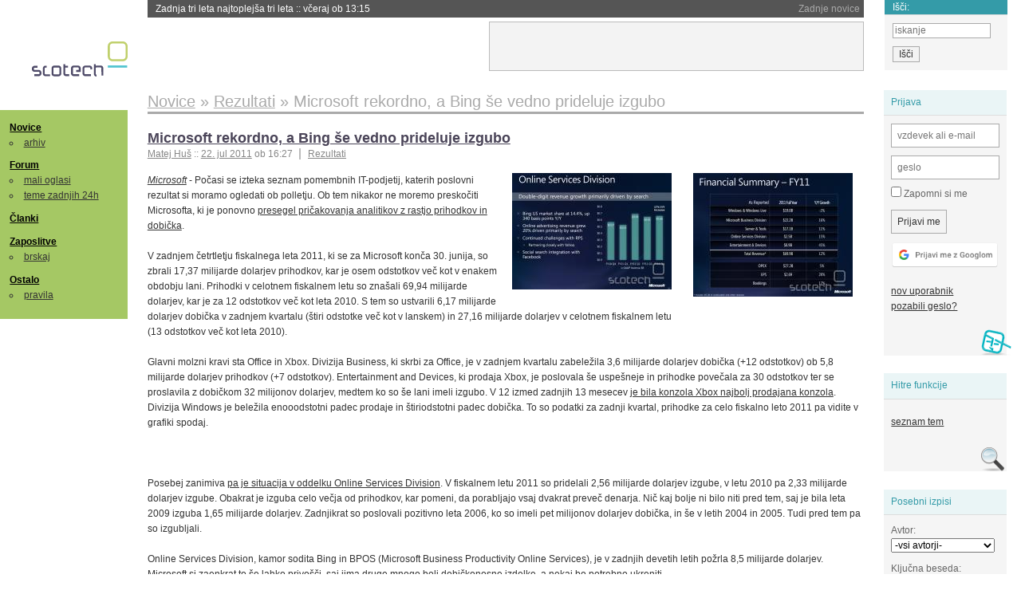

--- FILE ---
content_type: text/html; charset=iso-8859-2
request_url: https://slo-tech.com/novice/t476960
body_size: 10150
content:
<!DOCTYPE HTML>
<html xml:lang="sl" lang="sl" dir="ltr">
<head>
	<meta http-equiv="content-type" content="text/html; charset=iso-8859-2" />
	<title>Microsoft rekordno, a Bing &#x161;e vedno prideluje izgubo @ Slo-Tech </title>
	<meta name="apple-mobile-web-app-capable" content="yes" />
	<meta name="robots" content="max-snippet:-1, max-image-preview:large, max-video-preview:-1" />
	<meta name="viewport" content="width=device-width, initial-scale=1.0" /><link rel="amphtml" href="https://slo-tech.com/novice/t476960/amp" /><meta name="description" content="Po&#269;asi se izteka seznam pomembnih IT-podjetij, katerih poslovni rezultat si moramo ogledati ob polletju. Ob tem nikakor ne moremo presko&#269;iti Microsofta, ki je ponovno presegel pri&#269;akovanja analitikov z rastjo prihodkov in dobi&#269;ka.  V zadnjem &#269;etrtletju fiskalnega leta 2011, ki se za Microsoft kon&#269;a 30. junija, so zbrali 17,37 milijarde dolarjev prihodkov, kar je osem odstotkov ve&#269; kot v enakem obdobju lani. Prihodki v celotnem fiskalnem letu..." /><meta name="twitter:card" content="summary" /><meta name="twitter:site" content="@STnovice" /><meta name="twitter:title" content="Microsoft rekordno, a Bing &#x161;e vedno prideluje izgubo" /><meta name="twitter:description" content="Po&#269;asi se izteka seznam pomembnih IT-podjetij, katerih poslovni rezultat si moramo ogledati ob polletju. Ob tem nikakor ne moremo presko&#269;iti Microsofta, ki je ponovno presegel pri&#269;akovanja analitikov z rastjo prihodkov in dobi&#269;ka.  V zadnjem &#269;etrtletju fiskalnega leta 2011, ki se za Microsoft kon&#269;a 30. junija, so zbrali 17,37 milijarde dolarjev prihodkov, kar je osem odstotkov ve&#269; kot v enakem obdobju lani. Prihodki v celotnem fiskalnem letu..." /><meta name="og:site_name" content="Slo-Tech" /><meta name="og:title" content="Microsoft rekordno, a Bing &#x161;e vedno prideluje izgubo" /><meta name="og:description" content="Po&#269;asi se izteka seznam pomembnih IT-podjetij, katerih poslovni rezultat si moramo ogledati ob polletju. Ob tem nikakor ne moremo presko&#269;iti Microsofta, ki je ponovno presegel pri&#269;akovanja analitikov z rastjo prihodkov in dobi&#269;ka.  V zadnjem &#269;etrtletju fiskalnega leta 2011, ki se za Microsoft kon&#269;a 30. junija, so zbrali 17,37 milijarde dolarjev prihodkov, kar je osem odstotkov ve&#269; kot v enakem obdobju lani. Prihodki v celotnem fiskalnem letu..." /><meta name="twitter:image" content="https://static.slo-tech.com/52685.jpg" /><meta name="og:image" content="https://static.slo-tech.com/52685.jpg" /><meta name="og:type" content="article" /><link rel="stylesheet" type="text/css" href="//static.slo-tech.com/stili/stylePd.css" title="bel stil" /><link rel="stylesheet" type="text/css" href="//static.slo-tech.com/stili/css/white.min.css?19" title="bel stil" /><link rel="stylesheet" type="text/css" href="//static.slo-tech.com/stili/css/black.min.css?19" media="only screen and (prefers-color-scheme: dark)" /><link rel="stylesheet" type="text/css" href="//static.slo-tech.com/stili/highlight.css" title="bel stil" /><link rel="start" href="/forum/t476960/0" /><link rel="first" href="/forum/t476960/0" /><link rel="up" href="/forum/42" />	<link rel="shortcut icon" href="//static.slo-tech.com/favicon.ico" />
	<link rel="search" type="application/opensearchdescription+xml" href="/opensearch.xml" title="Slo-Tech iskanje" />
	<link rel="copyright" href="/ostalo/legal/copy/" />

</head>
<body id="slotech">
<div id="head"><header><a href="/" title="Slo-Tech | Tehnoloski koticek spleta" id="logo" class="logo-bg"></a>
<ul id="accesibility"><li><a href="#content" title="Sko&#269;i na vsebino">Sko&#269;i na vsebino</a></li><li><a href="#menu" title="Sko&#269;i na navigacijo">Navigacija</a></li></ul>
<h2 id="fresh_news_title">Zadnje novice</h2><ul id="fresh_news"><li><a rel="nofollow" href="/novice/t849951#crta">Zadnja tri leta najtoplej&#x161;a tri leta <span class="date"> :: <time datetime="2026-01-15T13:15:47+01:00">v&#269;eraj ob 13:15</time></span></a></li><li><a rel="nofollow" href="/novice/t849952#crta">Britanska policija zaradi halucinacij umetne inteligence navija&#269;em prepovedala obisk nogometne tekme <span class="date"> :: <time datetime="2026-01-15T13:15:41+01:00">v&#269;eraj ob 13:15</time></span></a></li><li><a rel="nofollow" href="/novice/t849909#crta">V Pentagon prihaja Grok <span class="date"> :: <time datetime="2026-01-14T09:33:00+01:00">14. jan 2026 ob 09:33</time></span></a></li><li><a rel="nofollow" href="/novice/t849907#crta">Alphabet je vreden &#x161;tiri bilijone dolarjev <span class="date"> :: <time datetime="2026-01-14T09:32:54+01:00">14. jan 2026 ob 09:32</time></span></a></li><li><a rel="nofollow" href="/novice/t849911#crta">Preteklo &#269;etrtletje visoka rast prodaje ra&#269;unalnikov <span class="date"> :: <time datetime="2026-01-14T09:32:47+01:00">14. jan 2026 ob 09:32</time></span></a></li><li><a rel="nofollow" href="/novice/t849879#crta">Ta teden prva zdravstvena evakuacija z ISS <span class="date"> :: <time datetime="2026-01-12T20:28:06+01:00">12. jan 2026 ob 20:28</time></span></a></li><li><a rel="nofollow" href="/novice/t849878#crta">Applovo Siri bo poganjal Googlov Gemini <span class="date"> :: <time datetime="2026-01-12T20:27:58+01:00">12. jan 2026 ob 20:27</time></span></a></li><li><a rel="nofollow" href="/novice/t849877#crta">Ubisoft takoj po ustanovitvi sindikata zaprl studio v Halifaxu <span class="date"> :: <time datetime="2026-01-12T20:27:51+01:00">12. jan 2026 ob 20:27</time></span></a></li><li><a rel="nofollow" href="/novice/t849854#crta">Konec meseca bomo sadove Intelovega procesa 18A lahko preizkusili v praksi <span class="date"> :: <time datetime="2026-01-12T09:14:35+01:00">12. jan 2026 ob 09:14</time></span></a></li><li><a rel="nofollow" href="/novice/t849830#crta">Najslab&#x161;e na leto&#x161;njem CES-u <span class="date"> :: <time datetime="2026-01-10T20:10:54+01:00">10. jan 2026 ob 20:10</time></span></a></li><li><a rel="nofollow" href="/novice/t849829#crta">ZDA: obdav&#269;imo spletno pornografijo! <span class="date"> :: <time datetime="2026-01-10T18:57:05+01:00">10. jan 2026 ob 18:57</time></span></a></li><li><a rel="nofollow" href="/novice/t849828#crta">Italija kaznovala Cloudflare <span class="date"> :: <time datetime="2026-01-10T18:56:58+01:00">10. jan 2026 ob 18:56</time></span></a></li><li><a rel="nofollow" href="/novice/t849809#crta">Pametne legokocke so tu <span class="date"> :: <time datetime="2026-01-10T00:17:25+01:00">10. jan 2026 ob 00:17</time></span></a></li><li><a rel="nofollow" href="/novice/t849806#crta">Za WhatsApp bodo v EU veljala stro&#382;ja pravila <span class="date"> :: <time datetime="2026-01-09T23:19:49+01:00">9. jan 2026 ob 23:19</time></span></a></li><li><a rel="nofollow" href="/novice/t849789#crta">Grok po incidentu z razgaljenimi slikami za ve&#269;ino uporabnikov zgolj na pol ukinil obdelavo slik <span class="date"> :: <time datetime="2026-01-09T16:57:09+01:00">9. jan 2026 ob 16:57</time></span></a></li></ul><h2 id="fresh_articles_title">Zadnji &#269;lanki</h2><div id="fresh_articles" style="padding-right:0px"></div>
<div id="login-small"><div class="user"><div><form method="post" action="https://slo-tech.com/script/login.php"><fieldset><legend>Prijava</legend><input type="hidden" name="kaj" value="1" /><input type="hidden" name="ssl" value="on" /><input type="hidden" name="polozajUporabnika" value="https%3A%2F%2Fslo-tech.com%2Fnovice%2Ft476960" /><label for="login_user_t"><span>uporabnik:</span><input type="text" class="text" name="uime" id="login_user_t" required="required" placeholder="vzdevek ali e-mail"/></label><label for="login_pass_t"><span>geslo:</span><input type="password" class="text" placeholder="geslo" name="ugeslo" id="login_pass_t" required="required" /></label><input type="submit" class="submit" name="submit" value="Prijavi me" /><br /><span><a href="/script/login.php?openID=googleOAUTH&amp;requestR=%2Fnovice%2Ft476960" rel="nofollow" class="google-login"></a></span></fieldset></form><ul><li><a href="/script/novclan/" rel="nofollow">nov uporabnik</a></li><li><a href="/script/gesla" rel="nofollow">pozabili geslo?</a></li></ul></div></div></div><div id="banner"><div>
<iframe id='aaf143a0' name='aaf143a0' src='https://oglasi.slo-tech.com/delivery/afr.php?zoneid=15&amp;target=_blank' frameborder='0' scrolling='no' width='468' height='60'><a href='https://oglasi.slo-tech.com/delivery/ck.php?n=a81e6463' target='_blank'><img src='https://oglasi.slo-tech.com/delivery/avw.php?zoneid=15&amp;n=a81e6463' border='0' alt='' /></a></iframe>
</div></div>
<div id="fixed_link">
<form method="get" action="/forum/isci/">
<fieldset>
<h2>I&#353;&#269;i:</h2>
<input class="text" type="search" name="q" placeholder="iskanje" />
<input type="submit" value="I&#353;&#269;i" class="submit" />
</fieldset>
</form>
</div></header></div>
<div id="page_content"><div id="menus"><nav><ul id="menu">
<li><h2><a href="/">Novice</a></h2><ul><li><a href="/novice/arhiv/">arhiv</a></li></ul></li>
<li><h2><a href="/forum">Forum</a></h2><ul>
<li><a href="/forum/20">mali oglasi</a></li>
<li><a href="/forum/32">teme zadnjih 24h</a></li></ul></li>
<li><h2><a href="/clanki">&#268;lanki</a></h2></li>
<li>
<h2><a href="/delo">Zaposlitve</a></h2>
<ul>
<li><a href="/delo/isci">brskaj</a></li>
</ul></li>

<li>
<h2><a href="/ostalo/">Ostalo</a></h2>
<ul><li><a href="/ostalo/pravila">pravila</a></li></ul></li></ul></nav>
</div>

<div class="mobileheader">
        <a href="javascript:void(0);" class="mobile-search"></a>
  	<a href="javascript:void(0);" class="hamburger" onclick="toggleMenu()">&#9776;</a>
	<a href="https://slo-tech.com" class="domov logo-bg"></a><form method="post" action="https://slo-tech.com/script/login.php" id="login">
			<fieldset>
				<input type="hidden" name="kaj" value="1">
				<input type="hidden" name="polozajUporabnika" value="https%3A%2F%2Fslo-tech.com%2Fnovice%2Ft476960">
				<input type="text" class="text" name="uime" id="login_user_t" placeholder="vzdevek ali e-mail" autocomplete="off">
				<input type="password" class="text" placeholder="geslo" name="ugeslo" id="login_pass_t" autocomplete="off">
				<input type="submit" class="submit header-button" name="submit" value="Prijavi me">
				<a href="https://slo-tech.com/script/login.php?openID=googleOAUTH&amp;requestR=%2F" rel="nofollow" class="google-login">
				</a>
			</fieldset>
		</form><input id="odpri-prijavo" type="submit" class="submit header-button" name="odpri-prijavo" value="prijava"></div>	

<div class="mobilemenu" id="navigacija">
	<div class="dropdown">
		<button class="dropbtn">Novice</button>
		<div class="dropdown-content">
			<a href="https://slo-tech.com/">sve&#382;e</a>
			<a href="https://slo-tech.com/novice/arhiv/">arhiv</a>
		</div>
	</div>
	<div class="dropdown">
		<button class="dropbtn">Forum</button>
		<div class="dropdown-content">
			<a href="https://slo-tech.com/forum">seznam oddelkov</a>
			<a href="https://slo-tech.com/forum/32">teme zadnjih 24ur</a>
			
		</div>
	</div> 
	<a href="https://slo-tech.com/forum/20">Mali oglasi</a>	
	<a href="https://slo-tech.com/clanki">&#268;lanki</a>
	<div class="dropdown">
		<button class="dropbtn">Zaposlitve
		</button>
		<div class="dropdown-content">
			<a href="https://slo-tech.com/delo">Seznam zaposlitev</a>
		</div>
	</div> 
	<div class="dropdown">
		<button class="dropbtn">Ostalo</button>
		<div class="dropdown-content">
			<a href="https://slo-tech.com/ostalo">Ostalo</a>
			<a href="https://slo-tech.com/ostalo/pravila">Pravila</a>
		</div>
	</div>
</div>

<div id="panels">
<aside>
<div class="user"><h2>Prijava</h2><div><form method="post" action="https://slo-tech.com/script/login.php"><fieldset><legend>Prijava</legend><input type="hidden" name="kaj" id="kajprijava" value="1" /><input type="hidden" name="polozajUporabnika" value="https%3A%2F%2Fslo-tech.com%2Fnovice%2Ft476960" /><label for="login_user"><span>uporabni&#353;ko ime:</span><input type="text" class="text" name="uime" id="login_user" required="required" placeholder="vzdevek ali e-mail" autocomplete="username" /></label><label for="login_pass"><span>geslo:</span> <input type="password" class="text" placeholder="geslo" name="ugeslo" id="login_pass" required="required" autocomplete="current-password"/></label><label for="login_remember" class="checkbox"><input type="checkbox" name="uauto" id="login_remember" /> Zapomni si me</label><span style="display:block; vertical-align:middle"><input type="submit" class="submit" name="submit" value="Prijavi me" /> <a href="/script/login.php?openID=googleOAUTH&amp;requestR=%2Fnovice%2Ft476960" rel="nofollow" class="google-login"></a> </span></fieldset></form><ul><li><a href="/script/novclan/" rel="nofollow">nov uporabnik</a></li><li><a href="/script/gesla" rel="nofollow">pozabili geslo?</a></li></ul></div></div><div class="search"><h2>Hitre funkcije</h2><div><ul><li><a href="/forum/42">seznam tem</a></li></ul></div></div><div class="search"><h2>Posebni izpisi</h2><div><form method="get" action="/script/forum/izpisitemo.php"><input type="hidden" name="threadID" value="476960" />
				<label for="idm_avtor" class="style"><span>Avtor:</span><select id="idm_avtor" name="avtor"><option value="0">-vsi avtorji-</option><option value="23175" >Afo</option><option value="68855" >cleanac</option><option value="29088" >dary</option><option value="1925" >Dr_M</option><option value="66048" >r0ker</option><option value="2402" >sgdjkdlsugi4</option><option value="59973" >techfreak :)</option></select></label><label for="idm_isci" class="style"><span>Klju&#269;na beseda:</span><input id="idm_isci" type="text" class="text" name="isci" value="" /></label><input class="submit" type="submit" value="prika&#382;i" /></form></div></div><div style="height:610px"><ins data-revive-zoneid="16" data-revive-id="e863c59dbb58d2486e5bf49cdb003aaf"></ins></div>

</aside>
</div>
<div id="content">
<h2><span itemscope itemtype="http://data-vocabulary.org/Breadcrumb"><a href="/forum/42"  itemprop="url"><span itemprop="title">Novice</span></a></span> &raquo; <span itemscope itemtype="http://data-vocabulary.org/Breadcrumb"><a href="/novice/arhiv/75"  itemprop="url"><span itemprop="title">Rezultati</span></a></span> &raquo; <span><h1 class="current" style="display:inline">Microsoft rekordno, a Bing &#x161;e vedno prideluje izgubo</h1></span></h2><div class="news_item exposed"><article itemscope itemtype="http://schema.org/NewsArticle"><meta itemscope itemprop="mainEntityOfPage"  itemType="https://schema.org/WebPage" itemid="https://slo-tech.com/novice/t476960/0" />
		<header><h3 itemprop="headline"><a href="/novice/t476960#crta" itemprop="name">Microsoft rekordno, a Bing &#353;e vedno prideluje izgubo</a></h3>
		<ul class="info"><li class="author first"><a rel="author" itemprop="author" itemscope itemtype="https://schema.org/Person" href="/profili/5185" class="user"><span itemprop="name">Matej Hu&#x161;</span></a> <span class="date"><meta itemprop="dateModified" content="2011-07-22T16:27:17+02:00"/>:: <time pubdate="pubdate" itemprop="datePublished" datetime="2011-07-22T16:27:17+02:00"><a href="/script/arhivnovice/?arhivod=22.07.2011&amp;arhivdo=22.07.2011">22. jul 2011</a> ob 16:27</time></span></li><li class="categories"><a href="/novice/arhiv/75" itemprop="articleSection">Rezultati</a></li></ul></header><div class="besediloNovice" itemprop="articleBody"><div class="exposed_img_container"><div class="image" itemprop="image" itemscope itemtype="https://schema.org/ImageObject"><a itemprop="url" href="https://static.slo-tech.com/52685.jpg" title="vecja slika" rel="lightbox[476960]"><img src="https://static.slo-tech.com/52685sm.jpg" alt="" height="155" width="200" /></a><meta itemprop="width" content="613"><meta itemprop="height" content="476"><div class="clear"></div></div><div class="image" itemprop="image" itemscope itemtype="https://schema.org/ImageObject"><a itemprop="url" href="https://static.slo-tech.com/52686.jpg" title="vecja slika" rel="lightbox[476960]"><img src="https://static.slo-tech.com/52686sm.jpg" alt="" height="146" width="200" /></a><meta itemprop="width" content="936"><meta itemprop="height" content="683"><div class="clear"></div></div></div><a class="source" href="http://www.microsoft.com">Microsoft</a> - Po&#269;asi se izteka seznam pomembnih IT-podjetij, katerih poslovni rezultat si moramo ogledati ob polletju. Ob tem nikakor ne moremo presko&#269;iti Microsofta, ki je ponovno <a href="http://www.microsoft.com/presspass/press/2011/jul11/07-21fy11Q4earningsPR.mspx">presegel pri&#269;akovanja analitikov z rastjo prihodkov in dobi&#269;ka</a>.<br /> <br /> V zadnjem &#269;etrtletju fiskalnega leta 2011, ki se za Microsoft kon&#269;a 30. junija, so zbrali 17,37 milijarde dolarjev prihodkov, kar je osem odstotkov ve&#269; kot v enakem obdobju lani. Prihodki v celotnem fiskalnem letu so zna&#x161;ali 69,94 milijarde dolarjev, kar je za 12 odstotkov ve&#269; kot leta 2010. S tem so ustvarili 6,17 milijarde dolarjev dobi&#269;ka v zadnjem kvartalu (&#x161;tiri odstotke ve&#269; kot v lanskem) in 27,16 milijarde dolarjev v celotnem fiskalnem letu (13 odstotkov ve&#269; kot leta 2010).<br /> <br /> Glavni molzni kravi sta Office in Xbox. Divizija Business, ki skrbi za Office, je v zadnjem kvartalu zabele&#382;ila 3,6 milijarde dolarjev dobi&#269;ka (+12 odstotkov) ob 5,8 milijarde dolarjev prihodkov (+7 odstotkov). Entertainment and Devices, ki prodaja Xbox, je poslovala &#x161;e uspe&#x161;neje in prihodke pove&#269;ala za 30 odstotkov ter se proslavila z dobi&#269;kom 32 milijonov dolarjev, medtem ko so &#x161;e lani imeli izgubo. V 12 izmed zadnjih 13 mesecev <a href="http://news.cnet.com/8301-10797_3-20079621-235/u.s-video-game-industry-sales-continue-slide/">je bila konzola Xbox najbolj prodajana konzola</a>. Divizija Windows je bele&#382;ila enooodstotni padec prodaje in &#x161;tiriodstotni padec dobi&#269;ka. To so podatki za zadnji kvartal, prihodke za celo fiskalno leto 2011 pa vidite v grafiki spodaj.<br /> <br /> <br /> <br /> Posebej zanimiva <a href="http://www.zdnet.com/blog/btl/microsofts-online-sinkhole-85-billion-lost-in-9-years/52989">pa je situacija v oddelku Online Services Division</a>. V fiskalnem letu 2011 so pridelali 2,56 milijarde dolarjev izgube, v letu 2010 pa 2,33 milijarde dolarjev izgube. Obakrat je izguba celo ve&#269;ja od prihodkov, kar pomeni, da porabljajo vsaj dvakrat preve&#269; denarja. Ni&#269; kaj bolje ni bilo niti pred tem, saj je bila leta 2009 izguba 1,65 milijarde dolarjev. Zadnjikrat so poslovali pozitivno leta 2006, ko so imeli pet milijonov dolarjev dobi&#269;ka, in &#x161;e v letih 2004 in 2005. Tudi pred tem pa so izgubljali.<br /> <br /> Online Services Division, kamor sodita Bing in BPOS (Microsoft Business Productivity Online Services), je v zadnjih devetih letih po&#382;rla 8,5 milijarde dolarjev. Microsoft si zaenkrat to &#x161;e lahko privo&#x161;&#269;i, saj jima druge mnogo bolj dobi&#269;konosne izdelke, a nekaj bo potrebno ukreniti. </div><p class="comments"><a class="comments" href="/novice/t476960#crta" itemprop="commentCount">10 komentarjev</a></p><aside><div class="related"><p><a href="/novice/povezano/25850">Preberite si &#353;e&hellip;</a></p><ul class="extra"><li><a href="/novice/t826971">Nvidia presegla dva bilijona</a> <span class="date">:: <time datetime="2024-02-23T22:04:57+01:00">23. feb 2024</time></span> </li><li><a href="/novice/t808379">Zoomu po koncu pandemije slabo ka&#382;e</a> <span class="date">:: <time datetime="2022-11-23T17:13:14+01:00">23. nov 2022</time></span> </li><li><a href="/novice/t748356">Microsoft: Oblak in naprave gor, Xbox dol</a> <span class="date">:: <time datetime="2019-07-19T15:12:38+02:00">19. jul 2019</time></span> </li><li><a href="/novice/t710118">AMD se vra&#269;a na zeleno vejo</a> <span class="date">:: <time datetime="2017-10-25T22:02:43+02:00">25. okt 2017</time></span> </li><li><a href="/novice/t648655">Microsoft zaradi Nokie &#269;etrtletje sklenil z najve&#269;jo izgubo</a> <span class="date">:: <time datetime="2015-07-22T12:23:05+02:00">22. jul 2015</time></span> </li><li><a href="/novice/t642510">Microsoftov dobi&#269;ek nekoliko upadel</a> <span class="date">:: <time datetime="2015-04-26T22:30:02+02:00">26. apr 2015</time></span> </li><li><a href="/novice/t634324">Microsoftovo &#269;etrtletje brez ve&#269;jih prese&#382;kov</a> <span class="date">:: <time datetime="2015-01-27T20:53:31+01:00">27. jan 2015</time></span> </li><li><a href="/novice/t621241">Izguba v Sonyju raste</a> <span class="date">:: <time datetime="2014-09-19T07:35:22+02:00">19. sep 2014</time></span> </li><li><a href="/novice/t617896">Linija Surface v zadnjih dveh letih prinesla 1,7 milijard dolarjev izgube</a> <span class="date">:: <time datetime="2014-08-17T08:28:25+02:00">17. avg 2014</time></span> </li><li><a href="/novice/t605072">Filmska industrija lani rekordno</a> <span class="date">:: <time datetime="2014-03-29T18:28:04+01:00">29. mar 2014</time></span> </li><li><a href="/novice/t564980">Microsoft pove&#269;al dobi&#269;ek, slab sprejem Windows 8 &#x161;e brez vpliva</a> <span class="date">:: <time datetime="2013-04-20T11:52:44+02:00">20. apr 2013</time></span> </li><li><a href="/novice/t539503">IBM ob zni&#382;anju prihodkov ohranil dobi&#269;ek skoraj nespremenjen</a> <span class="date">:: <time datetime="2012-10-18T00:48:18+02:00">18. okt 2012</time></span> </li><li><a href="/novice/t532173">Hewlett-Packard z ogromno izgubo</a> <span class="date">:: <time datetime="2012-08-24T08:01:52+02:00">24. avg 2012</time></span> </li><li><a href="/novice/t527524">Microsoft presenetil z izgubo zaradi prevrednotenja, poslovanje rekordno</a> <span class="date">:: <time datetime="2012-07-20T11:09:42+02:00">20. jul 2012</time></span> </li><li><a href="/novice/t503328">Dobi&#269;ek Microsofta nespremenjen, kupci &#269;akajo na Windows 8</a> <span class="date">:: <time datetime="2012-01-20T16:37:01+01:00">20. jan 2012</time></span> </li><li><a href="/novice/t489190">Microsoft rekordno v zadnjem &#269;etrtletju</a> <span class="date">:: <time datetime="2011-10-22T13:41:02+02:00">22. okt 2011</time></span> </li><li><a href="/novice/t476485">IBM nekoliko pove&#269;al dobi&#269;ek</a> <span class="date">:: <time datetime="2011-07-19T11:47:48+02:00">19. jul 2011</time></span> </li><li><a href="/novice/t455499">Dellov poslovni izid nad pri&#269;akovanji, govorice o prevzemu AMD-ja</a> <span class="date">:: <time datetime="2011-02-16T00:02:06+01:00">16. feb 2011</time></span> </li><li><a href="/novice/t452641">Microsoftov poslovni rezultat malo slab&#353;i</a> <span class="date">:: <time datetime="2011-01-29T00:57:24+01:00">29. jan 2011</time></span> </li><li><a href="/novice/t421288">Oraclov Sun dobi&#269;konosen</a> <span class="date">:: <time datetime="2010-06-25T11:38:04+02:00">25. jun 2010</time></span> </li><li><a href="/novice/t397555">AMD po dolgih letih z dobi&#269;kom</a> <span class="date">:: <time datetime="2010-01-23T09:24:33+01:00">23. jan 2010</time></span> </li></ul></div><div class="clear"></div></aside><span itemprop="publisher" itemscope itemtype="https://schema.org/Organization"><span itemprop="logo" itemscope itemtype="https://schema.org/ImageObject"><meta itemprop="url" content="https://static.slo-tech.com/stili/bel/slotech.png"><meta itemprop="width" content="125"><meta itemprop="height" content="54"></span><meta itemprop="name" content="Slo-Tech"><meta itemprop="url" content="https://slo-tech.com/"></span></article></div><div class="post even"><a name="p3192404" href="/profili/1925" title="Dr_M" class="avatar"><img src="https://static.slo-tech.com/stili/bel_non_grata.png" alt="" /></a><h4><a href="/profili/1925" title="Odsoten">Dr_M</a> <span class="date">:: <time datetime="2011-07-22T19:50:13+02:00">22. jul 2011, 19:50</time></span></h4> <div class="content">Zanimivo. Sploh ker nekateri telebani napovedujejo skorajsnji propad MS-a <img src="https://static.slo-tech.com/smeski/icon_lol.gif" alt=":))" /><img src="https://static.slo-tech.com/smeski/icon_lol.gif" alt=":))" /> </div><div class="signature">The reason why most of society hates conservatives and<br />
loves liberals is because conservatives hurt you with<br />
the truth and liberals comfort you with lies.</div></div><div class="post odd"><a name="p3192547" href="/profili/2402" title="sgdjkdlsugi4" class="avatar"><img src="https://static.slo-tech.com/stili/bel_non_grata.png" alt="" /></a><h4><a href="/profili/2402" title="Odsoten">sgdjkdlsugi4</a> <span class="date">:: <time datetime="2011-07-22T21:32:12+02:00">22. jul 2011, 21:32</time></span></h4> <div class="content">Ce odstejes Xbox in Office, je to res. </div></div><div class="post even"><a name="p3192562" href="/profili/59973" title="techfreak :) :: moderator" class="avatar"><img src="https://static.slo-tech.com/stili/avatar.gif" alt="" /></a><h4><a href="/profili/59973" title="Odsoten">techfreak :)</a> <span class="date">:: <time datetime="2011-07-22T21:43:39+02:00">22. jul 2011, 21:43</time></span></h4> <div class="content"> <p class="user-quoted"><a href="/profili/2402" title="Odsoten">sgdjkdlsugi4</a> je <time datetime="2011-07-22T21:32:12+02:00">22. jul 2011 ob 21:32</time> <a href="/forum/t476960/p3192547#p3192547">izjavil</a>:</p><blockquote>Ce odstejes Xbox in Office, je to res. </blockquote><br /> In WLM/Skype ter Windows in Windows Phone. </div></div><div class="post odd"><a name="p3192564" href="/profili/29088" title="dary -- registriran: 31.12.2004" class="avatar"><img src="https://static.slo-tech.com/stili/avatar_gray.gif" alt="" /></a><h4><a href="/profili/29088" title="Odsoten">dary</a> <span class="date">:: <time datetime="2011-07-22T21:45:20+02:00">22. jul 2011, 21:45</time></span></h4> <div class="content">Ja logi&#269;no, da Bing prideluje izgubo ne vem kaj so sploh razmi&#x161;ljali ko so ga delali, saj ne morejo prehitet Googla. </div><div class="signature"><br />
</div></div><div class="post even"><a name="p3192586" href="/profili/23175" title="Afo -- registriran: 07.07.2004" class="avatar"><img src="https://static.slo-tech.com/stili/avatar_gray.gif" alt="" /></a><h4><a href="/profili/23175" title="Odsoten">Afo</a> <span class="date">:: <time datetime="2011-07-22T22:02:26+02:00">22. jul 2011, 22:02</time></span></h4> <div class="content"> <p class="user-quoted"><a href="/profili/29088" title="Odsoten">dary</a> je <time datetime="2011-07-22T21:45:20+02:00">22. jul 2011 ob 21:45</time> <a href="/forum/t476960/p3192564#p3192564">izjavil</a>:</p><blockquote>Ja logi&#269;no, da Bing prideluje izgubo ne vem kaj so sploh razmi&#x161;ljali ko so ga delali, saj ne morejo prehitet Googla. </blockquote><br /> Ja google je pa ja nekaj najve&#269; kar lahko obstaja ane? Zakaj bi le sploh imeli podjetja ki delajo konkurenco in razbijajo googlov monopol!? Heh kak&#x161;na neumnost od microsofta! /sarcasm off<br /> Bing mora naredit nekaj novega + &#x161;e kako lightweight search prvo stran. Ne pa da nalaga 1 uro slike ki jih ne rabim ko grem iskat neko zadevo... aja pa zadnji&#269; ko sem (ponesre&#269;i celo na bingu) nekaj iskal in se (valjda klasi&#269;no) zatipkal, mi ni predlagal "ste morda mislili"- se mi je zdelo tako 2009 :) </div><div class="signature">Bolje biti mlad in neumen, kot samo neumen!</div><div class="history"><p>Zgodovina sprememb&hellip;</p><ul class="extra"><li>spremenil: <a href="/profili/23175" title="Odsoten">Afo</a> <span class="datum">(<time datetime="2011-07-22T22:03:16+02:00">22. jul 2011 ob 22:03</time>)</span></li></ul></div></div><div class="post odd"><a name="p3192587" href="/profili/2402" title="sgdjkdlsugi4" class="avatar"><img src="https://static.slo-tech.com/stili/bel_non_grata.png" alt="" /></a><h4><a href="/profili/2402" title="Odsoten">sgdjkdlsugi4</a> <span class="date">:: <time datetime="2011-07-22T22:02:32+02:00">22. jul 2011, 22:02</time></span></h4> <div class="content">Windows Phone ? Saj od ANdroida dobijo vec, kot od prodaje WP7 :D </div></div><div class="post even"><a name="p3192597" href="/profili/59973" title="techfreak :) :: moderator" class="avatar"><img src="https://static.slo-tech.com/stili/avatar.gif" alt="" /></a><h4><a href="/profili/59973" title="Odsoten">techfreak :)</a> <span class="date">:: <time datetime="2011-07-22T22:10:12+02:00">22. jul 2011, 22:10</time></span></h4> <div class="content">Slika se nalo&#382;i &#x161;ele po tem ko se stran in lahko med nalaganjem uporablja&#x161; iskalnik. </div></div><div class="post odd"><a name="p3192715" href="/profili/66048" title="r0ker -- registriran: 10.01.2009" class="avatar"><img src="https://static.slo-tech.com/stili/avatar_gray.gif" alt="" /></a><h4><a href="/profili/66048" title="Odsoten">r0ker</a> <span class="date">:: <time datetime="2011-07-22T23:05:33+02:00">22. jul 2011, 23:05</time></span></h4> <div class="content">Bing ma dale&#269; najbol&#x161;i homepage in search prikazovanje. google se je v to kar je zdaj preoblikoval po tem, ko je bing pri&#x161;el na sceno. #fact </div></div><div class="post even"><a name="p3192874" href="/profili/59973" title="techfreak :) :: moderator" class="avatar"><img src="https://static.slo-tech.com/stili/avatar.gif" alt="" /></a><h4><a href="/profili/59973" title="Odsoten">techfreak :)</a> <span class="date">:: <time datetime="2011-07-23T08:11:22+02:00">23. jul 2011, 08:11</time></span></h4> <div class="content">Ti pa bo&#x161; hvalil vse izdelke Microsofta. #fact </div></div><div class="post odd"><a name="p3193413" href="/profili/68855" title="cleanac -- registriran: 17.04.2009" class="avatar"><img src="https://static.slo-tech.com/stili/avatar_gray.gif" alt="" /></a><h4><a href="/profili/68855" title="Odsoten">cleanac</a> <span class="date">:: <time datetime="2011-07-23T16:07:57+02:00">23. jul 2011, 16:07</time></span></h4> <div class="content"> <p class="user-quoted"><a href="/profili/23175" title="Odsoten">Afo</a> je <time datetime="2011-07-22T22:02:26+02:00">22. jul 2011 ob 22:02</time> <a href="/forum/t476960/p3192586#p3192586">izjavil</a>:</p><blockquote><p class="user-quoted"><a href="/profili/29088" title="Odsoten">dary</a> je <time datetime="2011-07-22T21:45:20+02:00">22. jul 2011 ob 21:45</time> <a href="/forum/t476960/p3192564#p3192564">izjavil</a>:</p><blockquote>Ja logi&#269;no, da Bing prideluje izgubo ne vem kaj so sploh razmi&#x161;ljali ko so ga delali, saj ne morejo prehitet Googla. </blockquote><br /> Ja google je pa ja nekaj najve&#269; kar lahko obstaja ane? Zakaj bi le sploh imeli podjetja ki delajo konkurenco in razbijajo googlov monopol!? Heh kak&#x161;na neumnost od microsofta! /sarcasm off<br /> Bing mora naredit nekaj novega + &#x161;e kako lightweight search prvo stran. Ne pa da nalaga 1 uro slike ki jih ne rabim ko grem iskat neko zadevo... aja pa zadnji&#269; ko sem (ponesre&#269;i celo na bingu) nekaj iskal in se (valjda klasi&#269;no) zatipkal, mi ni predlagal "ste morda mislili"- se mi je zdelo tako 2009 :) </blockquote><br /> <br /> Sicer ne uporabljam binga, ampak koliko sem sprobal, &#269;e se zatipka&#x161; ti poda pravilen predlog. Verjetno pa &#x161;e res ni toliko "pameten" kot google pri popravljanju napak. </div></div><div class="clear"></div><hr /><hr /><h4>Vredno ogleda ...</h4><table class="forums"><thead><tr><th class="icon"></th><th class="name">Tema</th><th class="messages">Sporo&#269;ila</th><th class="views">Ogledi</th><th class="last_msg">Zadnje sporo&#269;ilo</th></tr></thead><tfoot><tr><th class="icon"></th><th class="name">Tema</th><th class="messages">Sporo&#269;ila</th><th class="views">Ogledi</th><th class="last_msg">Zadnje sporo&#269;ilo</th></tr></tfoot><tbody><tr class=""><td class="icon no_new">&raquo;</td><td class="name"><h3><a href="/novice/t648655#crta">Microsoft zaradi Nokie &#269;etrtletje sklenil z najve&#269;jo izgubo</a> <span>(strani: <a href="/novice/t648655/0">1</a> <a href="/novice/t648655/49">2</a> )</span></h3><div style="font-size: 0.95em;"><a href="/profili/5185" title="Odsoten">McHusch</a></div><span class="oddelek">Oddelek: <a href="/forum/42">Novice</a> / <a href="/novice/arhiv/75">Rezultati</a></span></td><td class="messages">62</td><td class="views">44941  (41587) </td><td class="last_msg"><a href="/profili/62501" title="Odsoten">boolsheat</a> <span class="date"><time datetime="2015-07-25T15:56:31+02:00">25. jul 2015 15:56:31</time></span></td></tr><tr class=""><td class="icon no_new">&raquo;</td><td class="name"><h3><a href="/novice/t553144#crta">Google z rastjo prihodkov in dobi&#269;ka</a></h3><div style="font-size: 0.95em;"><a href="/profili/5185" title="Odsoten">McHusch</a></div><span class="oddelek">Oddelek: <a href="/forum/42">Novice</a> / <a href="/novice/arhiv/75">Rezultati</a></span></td><td class="messages">11</td><td class="views">6691  (5542) </td><td class="last_msg"><a href="/profili/75820" title="Odsoten">next_byte</a> <span class="date"><time datetime="2013-01-25T15:53:58+01:00">25. jan 2013 15:53:58</time></span></td></tr><tr class=""><td class="icon no_new">&raquo;</td><td class="name"><h3><a href="/novice/t527524#crta">Microsoft presenetil z izgubo zaradi prevrednotenja, poslovanje rekordno</a></h3><div style="font-size: 0.95em;"><a href="/profili/5185" title="Odsoten">McHusch</a></div><span class="oddelek">Oddelek: <a href="/forum/42">Novice</a> / <a href="/novice/arhiv/75">Rezultati</a></span></td><td class="messages">6</td><td class="views">6164  (4833) </td><td class="last_msg"><a href="/profili/65763" title="Odsoten">BALAST</a> <span class="date"><time datetime="2012-07-22T11:16:13+02:00">22. jul 2012 11:16:13</time></span></td></tr><tr class=""><td class="icon no_new">&raquo;</td><td class="name"><h3><a href="/novice/t503328#crta">Dobi&#269;ek Microsofta nespremenjen, kupci &#269;akajo na Windows 8</a></h3><div style="font-size: 0.95em;"><a href="/profili/5185" title="Odsoten">McHusch</a></div><span class="oddelek">Oddelek: <a href="/forum/42">Novice</a> / <a href="/novice/arhiv/75">Rezultati</a></span></td><td class="messages">35</td><td class="views">11816  (10089) </td><td class="last_msg"><a href="/profili/50961" title="Odsoten">Icematxyz</a> <span class="date"><time datetime="2012-01-23T21:01:20+01:00">23. jan 2012 21:01:20</time></span></td></tr><tr class=""><td class="icon no_new">&raquo;</td><td class="name"><h3><a href="/novice/t489190#crta">Microsoft rekordno v zadnjem &#269;etrtletju</a></h3><div style="font-size: 0.95em;"><a href="/profili/5185" title="Odsoten">McHusch</a></div><span class="oddelek">Oddelek: <a href="/forum/42">Novice</a> / <a href="/novice/arhiv/75">Rezultati</a></span></td><td class="messages">14</td><td class="views">6628  (5716) </td><td class="last_msg"><a href="/profili/17918" title="Odsoten">MrStein</a> <span class="date"><time datetime="2011-10-23T22:10:45+02:00">23. okt 2011 22:10:45</time></span></td></tr></tbody></table><p><a href="/forum/isci/?q=podobno:476960">Ve&#269; podobnih tem</a></p><form method="post" action="/script/forum/go.php"><ul class="thread_nav"><li class="prev"><a href="/forum/t476748#crta">&laquo; starej&#353;a tema</a></li>
		<li class="jump"><label>oddelek: <select name="kam"><optgroup label="Ra&#269;unalni&#353;tvo"><option value="7" >Pomo&#269; in nasveti</option><option value="46" >Informacijska varnost</option><option value="45" >Konzole</option></optgroup><optgroup label="Strojna oprema"><option value="4" >Zvok in slika</option><option value="5" >Hlajenje in modifikacije</option><option value="6" >Navijanje</option><option value="8" >Kaj kupiti</option><option value="9" >Strojna oprema</option><option value="29" >Elektrotehnika in elektronika</option></optgroup><optgroup label="Programska oprema"><option value="10" >Operacijski sistemi</option><option value="11" >Programska oprema</option><option value="12" >Programiranje</option><option value="13" >Igre</option></optgroup><optgroup label="Omre&#382;eni svet"><option value="15" >Omre&#382;ja in internet</option><option value="25" >Izdelava spleti&#353;&#269;</option><option value="41" >Mobilne tehnologije</option></optgroup><optgroup label="Te&#382;ke debate"><option value="28" >Znanost in tehnologija</option><option value="40" >Problemi &#269;love&#353;tva</option><option value="53" >Kriptovalute in blockchain</option><option value="27" >Sedem umetnosti</option><option value="26" >&#352;ola</option><option value="51" >&#352;port</option><option value="49" >Na cesti</option></optgroup><optgroup label="Razno"><option value="20" >Mali oglasi</option><option value="16" >Lo&#382;a</option><option value="17" >Slo-Tech</option></optgroup><optgroup label="Posebni oddelki"><option value="32" >Teme zadnjih 24 ur</option><option value="39" >Neodgovorjene teme</option></optgroup><optgroup label="Novice"><option value="42"  selected="selected" >Novice</option></optgroup><option disabled="disabled" value="0">-----</option><option value="-1">Iskanje</option></select></label><input class="submit" type="submit" value="Pojdi" /></li>
		<li class="next"><a href="/forum/t477110#crta">novej&#353;a tema &raquo;</a></li></ul></form></div></div><footer><ul id="footer"><li class="top"><a href="#">Na vrh ^</a></li><li class="first"><a href="/ostalo/pravila/">Pravila</a></li><li><a href="/ostalo/legal/copy/">Ve&#269;ina pravic pridr&#382;anih</a></li><li><a href="/ostalo/legal/odgovornost/">Odgovornost</a></li><li><a href="/ostalo/oglasi/">Ogla&#353;evanje</a></li><li><a href="/ostalo/kontakt/">Kontakt</a></li> <li><a href="#">ISSN 1581-0186</a></li></ul></footer>
<div id="login-overlay"></div><script type="text/javascript" src="https://static.slo-tech.com/stili/stM2020020101.js" async></script><script type="text/javascript" src="https://static.slo-tech.com/stili/highlight.js" async></script>
<div class="search-modal"><form action="/forum/isci/" method="get"><fieldset class="search" id="mobile_search_fieldset"><input type="text" class="mobile-search-query" id="mobile_keywords" name="q" value="" autocomplete="off"></fieldset><input type="submit" class="mobile-submit-search" value="Najdi"></form></div>
<!-- Piwik -->
<script type="text/javascript">
  var _paq = _paq || [];
  _paq.push(["disableCookies"]);
  _paq.push(['trackPageView']);
  _paq.push(['enableLinkTracking']);
  _paq.push(['enableHeartBeatTimer']);
  _paq.push(['setIgnoreClasses', "no-tracking"]);
  (function() {
    var u="//zy.si/";
    _paq.push(['setTrackerUrl', u+'piwik.php']);
    _paq.push(['setSiteId', 1]);
    var d=document, g=d.createElement('script'), s=d.getElementsByTagName('script')[0];
    g.type='text/javascript'; g.async=true; g.defer=true; g.src=u+'piwik.js'; s.parentNode.insertBefore(g,s);
  })();
</script>
<noscript><p><img src="//zy.si/piwik.php?idsite=1" style="border:0;" alt="" /></p></noscript>
<script type="text/javascript">function toggleMenu() { var x = document.getElementById("navigacija"); if (x.className === "mobilemenu") { x.className += " responsive"; } else { x.className = "mobilemenu"; }}</script>
<!-- End Piwik Code -->
<script type="application/ld+json">
{
   "@context": "http://schema.org",
   "@type": "WebSite",
   "url": "https://slo-tech.com/",
   "name" : "Slo-Tech",
   
   "potentialAction": {
     "@type": "SearchAction",
     "target": "https://slo-tech.com/forum/isci/?q={search_term_string}",
     "query-input": "required name=search_term_string"
   }

}
</script>
<script type="application/ld+json">
{
   "@context": "http://schema.org",
   "@type": "Organization",
   "url": "https://slo-tech.com/",
   "name" : "Slo-Tech",
   "logo" : "https://static.slo-tech.com/stili/bel/logo-large.png"
   
}
</script>
<script async src="//oglasi.slo-tech.com/delivery/asyncjs.php"></script>
</body></html>
